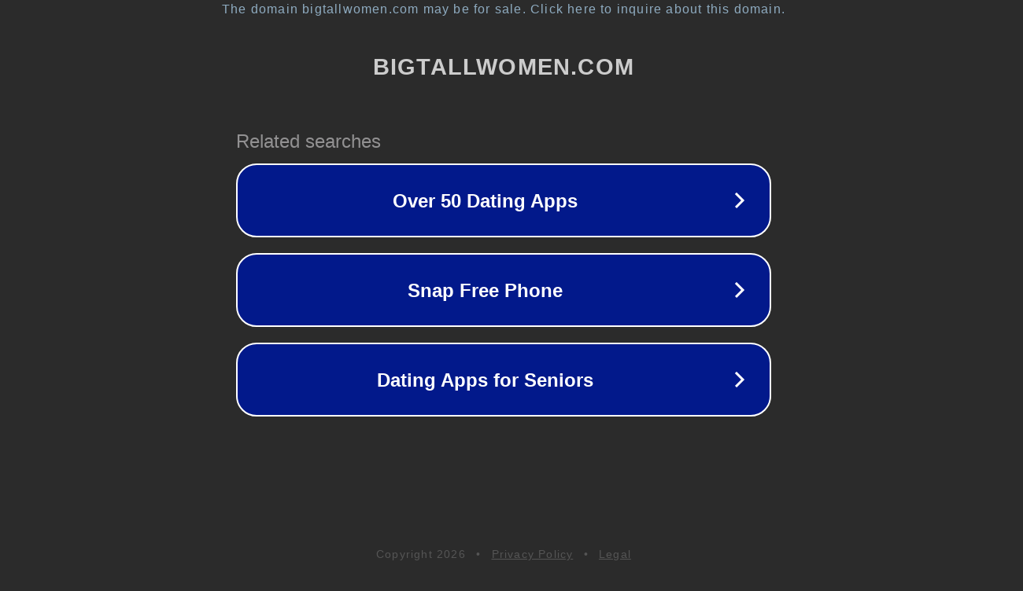

--- FILE ---
content_type: text/html; charset=utf-8
request_url: http://bigtallwomen.com/
body_size: 1046
content:
<!doctype html>
<html data-adblockkey="MFwwDQYJKoZIhvcNAQEBBQADSwAwSAJBANDrp2lz7AOmADaN8tA50LsWcjLFyQFcb/P2Txc58oYOeILb3vBw7J6f4pamkAQVSQuqYsKx3YzdUHCvbVZvFUsCAwEAAQ==_WQzflqi1EeFKSZ/4YBTq4/O9xcqx4UeEgvV8T/3KmEMCkE6+H0NdLKmCP7zV6F7aUXT4lk0/0fT2hpEzqqTv9Q==" lang="en" style="background: #2B2B2B;">
<head>
    <meta charset="utf-8">
    <meta name="viewport" content="width=device-width, initial-scale=1">
    <link rel="icon" href="[data-uri]">
    <link rel="preconnect" href="https://www.google.com" crossorigin>
</head>
<body>
<div id="target" style="opacity: 0"></div>
<script>window.park = "[base64]";</script>
<script src="/bLdnTRPkP.js"></script>
</body>
</html>
